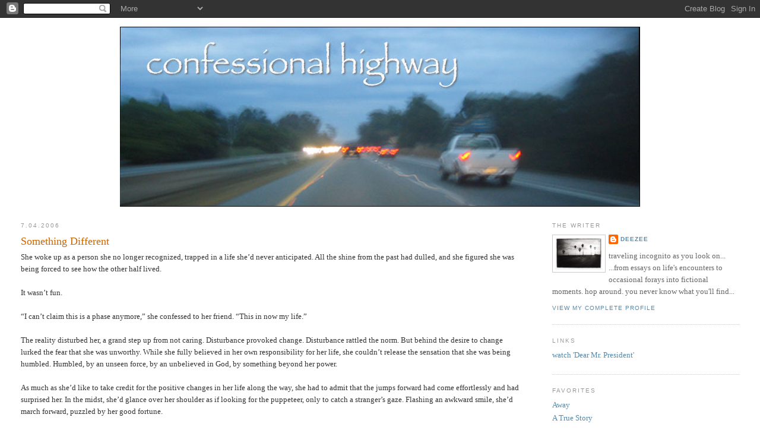

--- FILE ---
content_type: text/html; charset=UTF-8
request_url: https://www.confessionalhighway.com/2006/07/something-different.html
body_size: 11433
content:
<!DOCTYPE html>
<html dir='ltr' xmlns='http://www.w3.org/1999/xhtml' xmlns:b='http://www.google.com/2005/gml/b' xmlns:data='http://www.google.com/2005/gml/data' xmlns:expr='http://www.google.com/2005/gml/expr'>
<head>
<link href='https://www.blogger.com/static/v1/widgets/2944754296-widget_css_bundle.css' rel='stylesheet' type='text/css'/>
<meta content='text/html; charset=UTF-8' http-equiv='Content-Type'/>
<meta content='blogger' name='generator'/>
<link href='https://www.confessionalhighway.com/favicon.ico' rel='icon' type='image/x-icon'/>
<link href='https://www.confessionalhighway.com/2006/07/something-different.html' rel='canonical'/>
<link rel="alternate" type="application/atom+xml" title="Confessional Highway - Atom" href="https://www.confessionalhighway.com/feeds/posts/default" />
<link rel="alternate" type="application/rss+xml" title="Confessional Highway - RSS" href="https://www.confessionalhighway.com/feeds/posts/default?alt=rss" />
<link rel="service.post" type="application/atom+xml" title="Confessional Highway - Atom" href="https://www.blogger.com/feeds/25500648/posts/default" />

<link rel="alternate" type="application/atom+xml" title="Confessional Highway - Atom" href="https://www.confessionalhighway.com/feeds/115203134369100364/comments/default" />
<!--Can't find substitution for tag [blog.ieCssRetrofitLinks]-->
<meta content='https://www.confessionalhighway.com/2006/07/something-different.html' property='og:url'/>
<meta content='Something Different' property='og:title'/>
<meta content='She woke up as a person she no longer recognized, trapped in a life she’d never anticipated. All the shine from the past had dulled, and she...' property='og:description'/>
<title>Confessional Highway: Something Different</title>
<style id='page-skin-1' type='text/css'><!--
/*
-----------------------------------------------
Blogger Template Style
Name:     Minima Stretch
Designer: Douglas Bowman / Darren Delaye
URL:      www.stopdesign.com
Date:     26 Feb 2004
----------------------------------------------- */
/* Variable definitions
====================
<Variable name="bgcolor" description="Page Background Color"
type="color" default="#fff">
<Variable name="textcolor" description="Text Color"
type="color" default="#333">
<Variable name="linkcolor" description="Link Color"
type="color" default="#58a">
<Variable name="pagetitlecolor" description="Blog Title Color"
type="color" default="#666">
<Variable name="descriptioncolor" description="Blog Description Color"
type="color" default="#999">
<Variable name="titlecolor" description="Post Title Color"
type="color" default="#c60">
<Variable name="bordercolor" description="Border Color"
type="color" default="#ccc">
<Variable name="sidebarcolor" description="Sidebar Title Color"
type="color" default="#999">
<Variable name="sidebartextcolor" description="Sidebar Text Color"
type="color" default="#666">
<Variable name="visitedlinkcolor" description="Visited Link Color"
type="color" default="#999">
<Variable name="bodyfont" description="Text Font"
type="font" default="normal normal 100% Georgia, Serif">
<Variable name="headerfont" description="Sidebar Title Font"
type="font"
default="normal normal 78% 'Trebuchet MS',Trebuchet,Arial,Verdana,Sans-serif">
<Variable name="pagetitlefont" description="Blog Title Font"
type="font"
default="normal normal 200% Georgia, Serif">
<Variable name="descriptionfont" description="Blog Description Font"
type="font"
default="normal normal 78% 'Trebuchet MS', Trebuchet, Arial, Verdana, Sans-serif">
<Variable name="postfooterfont" description="Post Footer Font"
type="font"
default="normal normal 78% 'Trebuchet MS', Trebuchet, Arial, Verdana, Sans-serif">
<Variable name="startSide" description="Start side in blog language"
type="automatic" default="left">
<Variable name="endSide" description="End side in blog language"
type="automatic" default="right">
*/
/* Use this with templates/template-twocol.html */
body {
background:#ffffff;
margin:0;
color:#333333;
font:x-small Georgia Serif;
font-size/* */:/**/small;
font-size: /**/small;
text-align: center;
}
a:link {
color:#5588aa;
text-decoration:none;
}
a:visited {
color:#999999;
text-decoration:none;
}
a:hover {
color:#cc6600;
text-decoration:underline;
}
a img {
border-width:0;
}
/* Header
-----------------------------------------------
*/
#header-wrapper {
margin:0 2% 10px;
border:0px solid #cccccc;
}
#header {
margin: 5px;
border: 0px solid #cccccc;
text-align: center;
color:#666666;
}
#header-inner {
background-position: center;
margin-left: auto;
margin-right: auto;
}
#header h1 {
margin:5px 5px 0;
padding:15px 20px .25em;
line-height:1.2em;
text-transform:uppercase;
letter-spacing:.2em;
font: normal normal 200% Georgia, Serif;
}
#header a {
color:#666666;
text-decoration:none;
}
#header a:hover {
color:#666666;
}
#header .description {
margin:0 5px 5px;
padding:0 20px 15px;
text-transform:uppercase;
letter-spacing:.2em;
line-height: 1.4em;
font: normal normal 78% 'Trebuchet MS', Trebuchet, Arial, Verdana, Sans-serif;
color: #999999;
}
#header img {
margin-left: auto;
margin-right: auto;
}
/* Outer-Wrapper
----------------------------------------------- */
#outer-wrapper {
margin:0;
padding:10px;
text-align:left;
font: normal normal 100% Georgia, Serif;
}
#main-wrapper {
margin-left: 2%;
width: 67%;
float: left;
display: inline;       /* fix for doubling margin in IE */
word-wrap: break-word; /* fix for long text breaking sidebar float in IE */
overflow: hidden;      /* fix for long non-text content breaking IE sidebar float */
}
#sidebar-wrapper {
margin-right: 2%;
width: 25%;
float: right;
display: inline;       /* fix for doubling margin in IE */
word-wrap: break-word; /* fix for long text breaking sidebar float in IE */
overflow: hidden;      /* fix for long non-text content breaking IE sidebar float */
}
/* Headings
----------------------------------------------- */
h2 {
margin:1.5em 0 .75em;
font:normal normal 78% 'Trebuchet MS',Trebuchet,Arial,Verdana,Sans-serif;
line-height: 1.4em;
text-transform:uppercase;
letter-spacing:.2em;
color:#999999;
}
/* Posts
-----------------------------------------------
*/
h2.date-header {
margin:1.5em 0 .5em;
}
.post {
margin:.5em 0 1.5em;
border-bottom:1px dotted #cccccc;
padding-bottom:1.5em;
}
.post h3 {
margin:.25em 0 0;
padding:0 0 4px;
font-size:140%;
font-weight:normal;
line-height:1.4em;
color:#cc6600;
}
.post h3 a, .post h3 a:visited, .post h3 strong {
display:block;
text-decoration:none;
color:#cc6600;
font-weight:normal;
}
.post h3 strong, .post h3 a:hover {
color:#333333;
}
.post-body {
margin:0 0 .75em;
line-height:1.6em;
}
.post-body blockquote {
line-height:1.3em;
}
.post-footer {
margin: .75em 0;
color:#999999;
text-transform:uppercase;
letter-spacing:.1em;
font: normal normal 78% 'Trebuchet MS', Trebuchet, Arial, Verdana, Sans-serif;
line-height: 1.4em;
}
.comment-link {
margin-left:.6em;
}
.post img {
padding:4px;
border:1px solid #cccccc;
}
.post blockquote {
margin:1em 20px;
}
.post blockquote p {
margin:.75em 0;
}
/* Comments
----------------------------------------------- */
#comments h4 {
margin:1em 0;
font-weight: bold;
line-height: 1.4em;
text-transform:uppercase;
letter-spacing:.2em;
color: #999999;
}
#comments-block {
margin:1em 0 1.5em;
line-height:1.6em;
}
#comments-block .comment-author {
margin:.5em 0;
}
#comments-block .comment-body {
margin:.25em 0 0;
}
#comments-block .comment-footer {
margin:-.25em 0 2em;
line-height: 1.4em;
text-transform:uppercase;
letter-spacing:.1em;
}
#comments-block .comment-body p {
margin:0 0 .75em;
}
.deleted-comment {
font-style:italic;
color:gray;
}
.feed-links {
clear: both;
line-height: 2.5em;
}
#blog-pager-newer-link {
float: left;
}
#blog-pager-older-link {
float: right;
}
#blog-pager {
text-align: center;
}
/* Sidebar Content
----------------------------------------------- */
.sidebar {
color: #666666;
line-height: 1.5em;
}
.sidebar ul {
list-style:none;
margin:0 0 0;
padding:0 0 0;
}
.sidebar li {
margin:0;
padding-top:0;
padding-right:0;
padding-bottom:.25em;
padding-left:15px;
text-indent:-15px;
line-height:1.5em;
}
.sidebar .widget, .main .widget {
border-bottom:1px dotted #cccccc;
margin:0 0 1.5em;
padding:0 0 1.5em;
}
.main .Blog {
border-bottom-width: 0;
}
/* Profile
----------------------------------------------- */
.profile-img {
float: left;
margin-top: 0;
margin-right: 5px;
margin-bottom: 5px;
margin-left: 0;
padding: 4px;
border: 1px solid #cccccc;
}
.profile-data {
margin:0;
text-transform:uppercase;
letter-spacing:.1em;
font: normal normal 78% 'Trebuchet MS', Trebuchet, Arial, Verdana, Sans-serif;
color: #999999;
font-weight: bold;
line-height: 1.6em;
}
.profile-datablock {
margin:.5em 0 .5em;
}
.profile-textblock {
margin: 0.5em 0;
line-height: 1.6em;
}
.profile-link {
font: normal normal 78% 'Trebuchet MS', Trebuchet, Arial, Verdana, Sans-serif;
text-transform: uppercase;
letter-spacing: .1em;
}
/* Footer
----------------------------------------------- */
#footer {
width:660px;
clear:both;
margin:0 auto;
padding-top:15px;
line-height: 1.6em;
text-transform:uppercase;
letter-spacing:.1em;
text-align: center;
}

--></style>
<link href='https://www.blogger.com/dyn-css/authorization.css?targetBlogID=25500648&amp;zx=78510d3b-5afd-4421-9aac-f152b9e41415' media='none' onload='if(media!=&#39;all&#39;)media=&#39;all&#39;' rel='stylesheet'/><noscript><link href='https://www.blogger.com/dyn-css/authorization.css?targetBlogID=25500648&amp;zx=78510d3b-5afd-4421-9aac-f152b9e41415' rel='stylesheet'/></noscript>
<meta name='google-adsense-platform-account' content='ca-host-pub-1556223355139109'/>
<meta name='google-adsense-platform-domain' content='blogspot.com'/>

</head>
<body>
<div class='navbar section' id='navbar'><div class='widget Navbar' data-version='1' id='Navbar1'><script type="text/javascript">
    function setAttributeOnload(object, attribute, val) {
      if(window.addEventListener) {
        window.addEventListener('load',
          function(){ object[attribute] = val; }, false);
      } else {
        window.attachEvent('onload', function(){ object[attribute] = val; });
      }
    }
  </script>
<div id="navbar-iframe-container"></div>
<script type="text/javascript" src="https://apis.google.com/js/platform.js"></script>
<script type="text/javascript">
      gapi.load("gapi.iframes:gapi.iframes.style.bubble", function() {
        if (gapi.iframes && gapi.iframes.getContext) {
          gapi.iframes.getContext().openChild({
              url: 'https://www.blogger.com/navbar/25500648?po\x3d115203134369100364\x26origin\x3dhttps://www.confessionalhighway.com',
              where: document.getElementById("navbar-iframe-container"),
              id: "navbar-iframe"
          });
        }
      });
    </script><script type="text/javascript">
(function() {
var script = document.createElement('script');
script.type = 'text/javascript';
script.src = '//pagead2.googlesyndication.com/pagead/js/google_top_exp.js';
var head = document.getElementsByTagName('head')[0];
if (head) {
head.appendChild(script);
}})();
</script>
</div></div>
<div id='outer-wrapper'><div id='wrap2'>
<!-- skip links for text browsers -->
<span id='skiplinks' style='display:none;'>
<a href='#main'>skip to main </a> |
      <a href='#sidebar'>skip to sidebar</a>
</span>
<div id='header-wrapper'>
<div class='header section' id='header'><div class='widget Header' data-version='1' id='Header1'>
<div id='header-inner'>
<a href='https://www.confessionalhighway.com/' style='display: block'>
<img alt="Confessional Highway" height="303px; " id="Header1_headerimg" src="//4.bp.blogspot.com/_6VpvN-PEvIU/Sa7HOsGRF6I/AAAAAAAAAGk/KWApKuH4Dwk/S1600-R/chheader+w+border.jpg" style="display: block" width="876px; ">
</a>
</div>
</div></div>
</div>
<div id='content-wrapper'>
<div id='crosscol-wrapper' style='text-align:center'>
<div class='crosscol no-items section' id='crosscol'></div>
</div>
<div id='main-wrapper'>
<div class='main section' id='main'><div class='widget Blog' data-version='1' id='Blog1'>
<div class='blog-posts hfeed'>

          <div class="date-outer">
        
<h2 class='date-header'><span>7.04.2006</span></h2>

          <div class="date-posts">
        
<div class='post-outer'>
<div class='post hentry uncustomized-post-template' itemprop='blogPost' itemscope='itemscope' itemtype='http://schema.org/BlogPosting'>
<meta content='25500648' itemprop='blogId'/>
<meta content='115203134369100364' itemprop='postId'/>
<a name='115203134369100364'></a>
<h3 class='post-title entry-title' itemprop='name'>
Something Different
</h3>
<div class='post-header'>
<div class='post-header-line-1'></div>
</div>
<div class='post-body entry-content' id='post-body-115203134369100364' itemprop='description articleBody'>
She woke up as a person she no longer recognized, trapped in a life she&#8217;d never anticipated. All the shine from the past had dulled, and she figured she was being forced to see how the other half lived.<br /><br />It wasn&#8217;t fun.<br /><br />&#8220;I can&#8217;t claim this is a phase anymore,&#8221; she confessed to her friend. &#8220;This in now my life.&#8221; <br /><br />The reality disturbed her, a grand step up from not caring. Disturbance provoked change. Disturbance rattled the norm. But behind the desire to change lurked the fear that she was unworthy. While she fully believed in her own responsibility for her life, she couldn&#8217;t release the sensation that she was being humbled. Humbled, by an unseen force, by an unbelieved in God, by something beyond her power.<br /><br />As much as she&#8217;d like to take credit for the positive changes in her life along the way, she had to admit that the jumps forward had come effortlessly and had surprised her. In the midst, she&#8217;d glance over her shoulder as if looking for the puppeteer, only to catch a stranger&#8217;s gaze. Flashing an awkward smile, she&#8217;d march forward, puzzled by her good fortune.<br /><br />Those were distant memories. The good fortune she felt these days was simple. Good health. Nice home. Great kid. Things others dream of, but things she had taken for granted as the starting point. She dismissed the awareness of her greed as an old story. Yes, she was blessed, but those blessings did nothing to alleviate her inner sorrow.<br /><br />When Katrina took New Orleans, and survivors struggled as a community, she felt envious. They had each other. Her aloneness was suffocating her. Moving through her day, she choked back every emotion in order to maintain her strong and polished exterior, a habit she couldn&#8217;t shake. And like a wax figurine, she began to look less and less lifelike, further repelling others and adding to her isolation.<br /><br />Seven years. Seven years since her marriage ended and the current journey began. The seven-year itch in a new context. The clichéd sentiment, &#8220;it wasn&#8217;t supposed to be like this&#8221; ran through her head like an overplayed torch song. She stopped talking to friends for fear of sounding redundant. She imagined moving to a new city where starting fresh was the only option.<br /><br />But she had her son, and he required stability. She couldn&#8217;t move. She couldn&#8217;t impose her solution on him. No, she&#8217;d signed on as parent, and in her world that required self-sacrifice. As a local solution, she traveled her familiar city looking for spots of unfamiliarity, any opportunity to make a first impression. But her old tricks no longer worked.<br /><br />Help.<br /><br />All she really wanted was a little encouragement. A wink or a nod saying that, yes, she was headed in the right direction, that all her attempts were not misguided. And maybe someone to watch her back. At least some of the time.
<div style='clear: both;'></div>
</div>
<div class='post-footer'>
<div class='post-footer-line post-footer-line-1'>
<span class='post-author vcard'>
Posted by
<span class='fn' itemprop='author' itemscope='itemscope' itemtype='http://schema.org/Person'>
<meta content='https://www.blogger.com/profile/09829679415032937346' itemprop='url'/>
<a class='g-profile' href='https://www.blogger.com/profile/09829679415032937346' rel='author' title='author profile'>
<span itemprop='name'>deezee</span>
</a>
</span>
</span>
<span class='post-timestamp'>
at
<meta content='https://www.confessionalhighway.com/2006/07/something-different.html' itemprop='url'/>
<a class='timestamp-link' href='https://www.confessionalhighway.com/2006/07/something-different.html' rel='bookmark' title='permanent link'><abbr class='published' itemprop='datePublished' title='2006-07-04T09:25:00-07:00'>9:25 AM</abbr></a>
</span>
<span class='post-comment-link'>
</span>
<span class='post-icons'>
<span class='item-action'>
<a href='https://www.blogger.com/email-post/25500648/115203134369100364' title='Email Post'>
<img alt='' class='icon-action' height='13' src='https://resources.blogblog.com/img/icon18_email.gif' width='18'/>
</a>
</span>
<span class='item-control blog-admin pid-913379872'>
<a href='https://www.blogger.com/post-edit.g?blogID=25500648&postID=115203134369100364&from=pencil' title='Edit Post'>
<img alt='' class='icon-action' height='18' src='https://resources.blogblog.com/img/icon18_edit_allbkg.gif' width='18'/>
</a>
</span>
</span>
<div class='post-share-buttons goog-inline-block'>
</div>
</div>
<div class='post-footer-line post-footer-line-2'>
<span class='post-labels'>
</span>
</div>
<div class='post-footer-line post-footer-line-3'>
<span class='post-location'>
</span>
</div>
</div>
</div>
<div class='comments' id='comments'>
<a name='comments'></a>
<h4>4 comments:</h4>
<div id='Blog1_comments-block-wrapper'>
<dl class='avatar-comment-indent' id='comments-block'>
<dt class='comment-author ' id='c115210840259878494'>
<a name='c115210840259878494'></a>
<div class="avatar-image-container vcard"><span dir="ltr"><a href="https://www.blogger.com/profile/05805941956462456865" target="" rel="nofollow" onclick="" class="avatar-hovercard" id="av-115210840259878494-05805941956462456865"><img src="https://resources.blogblog.com/img/blank.gif" width="35" height="35" class="delayLoad" style="display: none;" longdesc="//blogger.googleusercontent.com/img/b/R29vZ2xl/AVvXsEj4pnc6LAZQp5_wBTt16638EfSJ-T6tZuwX7xn9Gc8TaMzZvFe9_z8fJYf-HnN9QCB-fyApcj7dRRcMY0uB8d7z7Fr8JfBtuAS97W1Pt2eR4E9aznjiyrssagAwE-3xsw/s45-c/RSCN1259.JPG" alt="" title="Gigi">

<noscript><img src="//blogger.googleusercontent.com/img/b/R29vZ2xl/AVvXsEj4pnc6LAZQp5_wBTt16638EfSJ-T6tZuwX7xn9Gc8TaMzZvFe9_z8fJYf-HnN9QCB-fyApcj7dRRcMY0uB8d7z7Fr8JfBtuAS97W1Pt2eR4E9aznjiyrssagAwE-3xsw/s45-c/RSCN1259.JPG" width="35" height="35" class="photo" alt=""></noscript></a></span></div>
<a href='https://www.blogger.com/profile/05805941956462456865' rel='nofollow'>Gigi</a>
said...
</dt>
<dd class='comment-body' id='Blog1_cmt-115210840259878494'>
<p>
I'm what's called a lurker I guess...reading blogs and praying for the people and occassionally reaching out with what I hope to be an encouraging word or thought....<BR/>It's a journey....all of it.....sometimes we 'think' we're alone but truth is we never are....most of the time though it does feel like it....
</p>
</dd>
<dd class='comment-footer'>
<span class='comment-timestamp'>
<a href='https://www.confessionalhighway.com/2006/07/something-different.html?showComment=1152108360000#c115210840259878494' title='comment permalink'>
7:06 AM
</a>
<span class='item-control blog-admin pid-937033909'>
<a class='comment-delete' href='https://www.blogger.com/comment/delete/25500648/115210840259878494' title='Delete Comment'>
<img src='https://resources.blogblog.com/img/icon_delete13.gif'/>
</a>
</span>
</span>
</dd>
<dt class='comment-author ' id='c115211788348247982'>
<a name='c115211788348247982'></a>
<div class="avatar-image-container avatar-stock"><span dir="ltr"><img src="//resources.blogblog.com/img/blank.gif" width="35" height="35" alt="" title="Anonymous">

</span></div>
Anonymous
said...
</dt>
<dd class='comment-body' id='Blog1_cmt-115211788348247982'>
<p>
May she know that she is loved beyond measure and protected by hosts of angels.
</p>
</dd>
<dd class='comment-footer'>
<span class='comment-timestamp'>
<a href='https://www.confessionalhighway.com/2006/07/something-different.html?showComment=1152117840000#c115211788348247982' title='comment permalink'>
9:44 AM
</a>
<span class='item-control blog-admin pid-860509864'>
<a class='comment-delete' href='https://www.blogger.com/comment/delete/25500648/115211788348247982' title='Delete Comment'>
<img src='https://resources.blogblog.com/img/icon_delete13.gif'/>
</a>
</span>
</span>
</dd>
<dt class='comment-author ' id='c115212431066044402'>
<a name='c115212431066044402'></a>
<div class="avatar-image-container vcard"><span dir="ltr"><a href="https://www.blogger.com/profile/01021312930184983177" target="" rel="nofollow" onclick="" class="avatar-hovercard" id="av-115212431066044402-01021312930184983177"><img src="https://resources.blogblog.com/img/blank.gif" width="35" height="35" class="delayLoad" style="display: none;" longdesc="//blogger.googleusercontent.com/img/b/R29vZ2xl/AVvXsEg4eU0OpLGHtBTC_cH38iUTFN3bYzfnHDI2MMMbWdUSy4fX6_uYL6WjtmpdGPTrTUBPqFl_xDk6PlG9pIiYwsx9AhqO0R2plDbDj5fidP-3QJmXKFGBkRQCPzRH8iAfqA/s45-c/*" alt="" title="Willie Baronet">

<noscript><img src="//blogger.googleusercontent.com/img/b/R29vZ2xl/AVvXsEg4eU0OpLGHtBTC_cH38iUTFN3bYzfnHDI2MMMbWdUSy4fX6_uYL6WjtmpdGPTrTUBPqFl_xDk6PlG9pIiYwsx9AhqO0R2plDbDj5fidP-3QJmXKFGBkRQCPzRH8iAfqA/s45-c/*" width="35" height="35" class="photo" alt=""></noscript></a></span></div>
<a href='https://www.blogger.com/profile/01021312930184983177' rel='nofollow'>Willie Baronet</a>
said...
</dt>
<dd class='comment-body' id='Blog1_cmt-115212431066044402'>
<p>
Wow, what incredible writing. If she is real or if she is you, then I am sending out this encouragement. You are not alone, and you are gifted. Blessings.
</p>
</dd>
<dd class='comment-footer'>
<span class='comment-timestamp'>
<a href='https://www.confessionalhighway.com/2006/07/something-different.html?showComment=1152124260000#c115212431066044402' title='comment permalink'>
11:31 AM
</a>
<span class='item-control blog-admin pid-1513882481'>
<a class='comment-delete' href='https://www.blogger.com/comment/delete/25500648/115212431066044402' title='Delete Comment'>
<img src='https://resources.blogblog.com/img/icon_delete13.gif'/>
</a>
</span>
</span>
</dd>
<dt class='comment-author ' id='c115213000789658916'>
<a name='c115213000789658916'></a>
<div class="avatar-image-container vcard"><span dir="ltr"><a href="https://www.blogger.com/profile/08058447022953846355" target="" rel="nofollow" onclick="" class="avatar-hovercard" id="av-115213000789658916-08058447022953846355"><img src="https://resources.blogblog.com/img/blank.gif" width="35" height="35" class="delayLoad" style="display: none;" longdesc="//3.bp.blogspot.com/_eJeH1X5zd2o/SaogVUB9AAI/AAAAAAAAANE/ppgRhnovQT4/S45-s35/emily_xoxo%255B1%255D.jpg" alt="" title="Emily">

<noscript><img src="//3.bp.blogspot.com/_eJeH1X5zd2o/SaogVUB9AAI/AAAAAAAAANE/ppgRhnovQT4/S45-s35/emily_xoxo%255B1%255D.jpg" width="35" height="35" class="photo" alt=""></noscript></a></span></div>
<a href='https://www.blogger.com/profile/08058447022953846355' rel='nofollow'>Emily</a>
said...
</dt>
<dd class='comment-body' id='Blog1_cmt-115213000789658916'>
<p>
This is so poignant and honest.  May the she of this piece find that someone to watch her back...may the shine return.
</p>
</dd>
<dd class='comment-footer'>
<span class='comment-timestamp'>
<a href='https://www.confessionalhighway.com/2006/07/something-different.html?showComment=1152129960000#c115213000789658916' title='comment permalink'>
1:06 PM
</a>
<span class='item-control blog-admin pid-1827331256'>
<a class='comment-delete' href='https://www.blogger.com/comment/delete/25500648/115213000789658916' title='Delete Comment'>
<img src='https://resources.blogblog.com/img/icon_delete13.gif'/>
</a>
</span>
</span>
</dd>
</dl>
</div>
<p class='comment-footer'>
<a href='https://www.blogger.com/comment/fullpage/post/25500648/115203134369100364' onclick='javascript:window.open(this.href, "bloggerPopup", "toolbar=0,location=0,statusbar=1,menubar=0,scrollbars=yes,width=640,height=500"); return false;'>Post a Comment</a>
</p>
</div>
</div>

        </div></div>
      
</div>
<div class='blog-pager' id='blog-pager'>
<span id='blog-pager-newer-link'>
<a class='blog-pager-newer-link' href='https://www.confessionalhighway.com/2006/07/evolution_06.html' id='Blog1_blog-pager-newer-link' title='Newer Post'>Newer Post</a>
</span>
<span id='blog-pager-older-link'>
<a class='blog-pager-older-link' href='https://www.confessionalhighway.com/2006/07/clearly-californian.html' id='Blog1_blog-pager-older-link' title='Older Post'>Older Post</a>
</span>
<a class='home-link' href='https://www.confessionalhighway.com/'>Home</a>
</div>
<div class='clear'></div>
<div class='post-feeds'>
<div class='feed-links'>
Subscribe to:
<a class='feed-link' href='https://www.confessionalhighway.com/feeds/115203134369100364/comments/default' target='_blank' type='application/atom+xml'>Post Comments (Atom)</a>
</div>
</div>
</div></div>
</div>
<div id='sidebar-wrapper'>
<div class='sidebar section' id='sidebar'><div class='widget Profile' data-version='1' id='Profile1'>
<h2>The Writer</h2>
<div class='widget-content'>
<a href='https://www.blogger.com/profile/09829679415032937346'><img alt='My photo' class='profile-img' height='54' src='//photos1.blogger.com/blogger/5258/2665/1600/venice%20photo.jpg' width='80'/></a>
<dl class='profile-datablock'>
<dt class='profile-data'>
<a class='profile-name-link g-profile' href='https://www.blogger.com/profile/09829679415032937346' rel='author' style='background-image: url(//www.blogger.com/img/logo-16.png);'>
deezee
</a>
</dt>
<dd class='profile-textblock'>traveling incognito as you look on...

...from essays on life's encounters to occasional forays into fictional moments. hop around. you never know what you'll find...</dd>
</dl>
<a class='profile-link' href='https://www.blogger.com/profile/09829679415032937346' rel='author'>View my complete profile</a>
<div class='clear'></div>
</div>
</div><div class='widget LinkList' data-version='1' id='LinkList2'>
<h2>Links</h2>
<div class='widget-content'>
<ul>
<li><a href='http://www.informationclearinghouse.info/article12979.htm'>watch 'Dear Mr. President'</a></li>
</ul>
<div class='clear'></div>
</div>
</div><div class='widget LinkList' data-version='1' id='LinkList1'>
<h2>Favorites</h2>
<div class='widget-content'>
<ul>
<li><a href='http://confessionalhighway.blogspot.com/2008/09/away.html'>Away</a></li>
<li><a href='http://confessionalhighway.blogspot.com/2006/07/true-story.html'>A True Story</a></li>
<li><a href='http://confessionalhighway.blogspot.com/2006/07/roadtrip.html'>Roadtrip</a></li>
<li><a href='http://confessionalhighway.blogspot.com/2006/05/in-green-room-with-david-sedaris.html'>In the Green Room with David Sedaris</a></li>
<li><a href='http://confessionalhighway.blogspot.com/2006/05/blogfood.html'>BlogFood</a></li>
<li><a href='http://confessionalhighway.blogspot.com/2006/06/balance.html'>Balance</a></li>
</ul>
<div class='clear'></div>
</div>
</div><div class='widget BlogArchive' data-version='1' id='BlogArchive1'>
<h2>Blog Archive</h2>
<div class='widget-content'>
<div id='ArchiveList'>
<div id='BlogArchive1_ArchiveList'>
<ul class='hierarchy'>
<li class='archivedate collapsed'>
<a class='toggle' href='javascript:void(0)'>
<span class='zippy'>

        &#9658;&#160;
      
</span>
</a>
<a class='post-count-link' href='https://www.confessionalhighway.com/2009/'>
2009
</a>
<span class='post-count' dir='ltr'>(10)</span>
<ul class='hierarchy'>
<li class='archivedate collapsed'>
<a class='toggle' href='javascript:void(0)'>
<span class='zippy'>

        &#9658;&#160;
      
</span>
</a>
<a class='post-count-link' href='https://www.confessionalhighway.com/2009/06/'>
June
</a>
<span class='post-count' dir='ltr'>(1)</span>
</li>
</ul>
<ul class='hierarchy'>
<li class='archivedate collapsed'>
<a class='toggle' href='javascript:void(0)'>
<span class='zippy'>

        &#9658;&#160;
      
</span>
</a>
<a class='post-count-link' href='https://www.confessionalhighway.com/2009/05/'>
May
</a>
<span class='post-count' dir='ltr'>(3)</span>
</li>
</ul>
<ul class='hierarchy'>
<li class='archivedate collapsed'>
<a class='toggle' href='javascript:void(0)'>
<span class='zippy'>

        &#9658;&#160;
      
</span>
</a>
<a class='post-count-link' href='https://www.confessionalhighway.com/2009/04/'>
April
</a>
<span class='post-count' dir='ltr'>(3)</span>
</li>
</ul>
<ul class='hierarchy'>
<li class='archivedate collapsed'>
<a class='toggle' href='javascript:void(0)'>
<span class='zippy'>

        &#9658;&#160;
      
</span>
</a>
<a class='post-count-link' href='https://www.confessionalhighway.com/2009/03/'>
March
</a>
<span class='post-count' dir='ltr'>(3)</span>
</li>
</ul>
</li>
</ul>
<ul class='hierarchy'>
<li class='archivedate collapsed'>
<a class='toggle' href='javascript:void(0)'>
<span class='zippy'>

        &#9658;&#160;
      
</span>
</a>
<a class='post-count-link' href='https://www.confessionalhighway.com/2008/'>
2008
</a>
<span class='post-count' dir='ltr'>(27)</span>
<ul class='hierarchy'>
<li class='archivedate collapsed'>
<a class='toggle' href='javascript:void(0)'>
<span class='zippy'>

        &#9658;&#160;
      
</span>
</a>
<a class='post-count-link' href='https://www.confessionalhighway.com/2008/11/'>
November
</a>
<span class='post-count' dir='ltr'>(7)</span>
</li>
</ul>
<ul class='hierarchy'>
<li class='archivedate collapsed'>
<a class='toggle' href='javascript:void(0)'>
<span class='zippy'>

        &#9658;&#160;
      
</span>
</a>
<a class='post-count-link' href='https://www.confessionalhighway.com/2008/10/'>
October
</a>
<span class='post-count' dir='ltr'>(6)</span>
</li>
</ul>
<ul class='hierarchy'>
<li class='archivedate collapsed'>
<a class='toggle' href='javascript:void(0)'>
<span class='zippy'>

        &#9658;&#160;
      
</span>
</a>
<a class='post-count-link' href='https://www.confessionalhighway.com/2008/09/'>
September
</a>
<span class='post-count' dir='ltr'>(1)</span>
</li>
</ul>
<ul class='hierarchy'>
<li class='archivedate collapsed'>
<a class='toggle' href='javascript:void(0)'>
<span class='zippy'>

        &#9658;&#160;
      
</span>
</a>
<a class='post-count-link' href='https://www.confessionalhighway.com/2008/08/'>
August
</a>
<span class='post-count' dir='ltr'>(1)</span>
</li>
</ul>
<ul class='hierarchy'>
<li class='archivedate collapsed'>
<a class='toggle' href='javascript:void(0)'>
<span class='zippy'>

        &#9658;&#160;
      
</span>
</a>
<a class='post-count-link' href='https://www.confessionalhighway.com/2008/06/'>
June
</a>
<span class='post-count' dir='ltr'>(1)</span>
</li>
</ul>
<ul class='hierarchy'>
<li class='archivedate collapsed'>
<a class='toggle' href='javascript:void(0)'>
<span class='zippy'>

        &#9658;&#160;
      
</span>
</a>
<a class='post-count-link' href='https://www.confessionalhighway.com/2008/05/'>
May
</a>
<span class='post-count' dir='ltr'>(2)</span>
</li>
</ul>
<ul class='hierarchy'>
<li class='archivedate collapsed'>
<a class='toggle' href='javascript:void(0)'>
<span class='zippy'>

        &#9658;&#160;
      
</span>
</a>
<a class='post-count-link' href='https://www.confessionalhighway.com/2008/04/'>
April
</a>
<span class='post-count' dir='ltr'>(1)</span>
</li>
</ul>
<ul class='hierarchy'>
<li class='archivedate collapsed'>
<a class='toggle' href='javascript:void(0)'>
<span class='zippy'>

        &#9658;&#160;
      
</span>
</a>
<a class='post-count-link' href='https://www.confessionalhighway.com/2008/03/'>
March
</a>
<span class='post-count' dir='ltr'>(2)</span>
</li>
</ul>
<ul class='hierarchy'>
<li class='archivedate collapsed'>
<a class='toggle' href='javascript:void(0)'>
<span class='zippy'>

        &#9658;&#160;
      
</span>
</a>
<a class='post-count-link' href='https://www.confessionalhighway.com/2008/02/'>
February
</a>
<span class='post-count' dir='ltr'>(1)</span>
</li>
</ul>
<ul class='hierarchy'>
<li class='archivedate collapsed'>
<a class='toggle' href='javascript:void(0)'>
<span class='zippy'>

        &#9658;&#160;
      
</span>
</a>
<a class='post-count-link' href='https://www.confessionalhighway.com/2008/01/'>
January
</a>
<span class='post-count' dir='ltr'>(5)</span>
</li>
</ul>
</li>
</ul>
<ul class='hierarchy'>
<li class='archivedate collapsed'>
<a class='toggle' href='javascript:void(0)'>
<span class='zippy'>

        &#9658;&#160;
      
</span>
</a>
<a class='post-count-link' href='https://www.confessionalhighway.com/2007/'>
2007
</a>
<span class='post-count' dir='ltr'>(60)</span>
<ul class='hierarchy'>
<li class='archivedate collapsed'>
<a class='toggle' href='javascript:void(0)'>
<span class='zippy'>

        &#9658;&#160;
      
</span>
</a>
<a class='post-count-link' href='https://www.confessionalhighway.com/2007/12/'>
December
</a>
<span class='post-count' dir='ltr'>(4)</span>
</li>
</ul>
<ul class='hierarchy'>
<li class='archivedate collapsed'>
<a class='toggle' href='javascript:void(0)'>
<span class='zippy'>

        &#9658;&#160;
      
</span>
</a>
<a class='post-count-link' href='https://www.confessionalhighway.com/2007/09/'>
September
</a>
<span class='post-count' dir='ltr'>(1)</span>
</li>
</ul>
<ul class='hierarchy'>
<li class='archivedate collapsed'>
<a class='toggle' href='javascript:void(0)'>
<span class='zippy'>

        &#9658;&#160;
      
</span>
</a>
<a class='post-count-link' href='https://www.confessionalhighway.com/2007/08/'>
August
</a>
<span class='post-count' dir='ltr'>(3)</span>
</li>
</ul>
<ul class='hierarchy'>
<li class='archivedate collapsed'>
<a class='toggle' href='javascript:void(0)'>
<span class='zippy'>

        &#9658;&#160;
      
</span>
</a>
<a class='post-count-link' href='https://www.confessionalhighway.com/2007/07/'>
July
</a>
<span class='post-count' dir='ltr'>(7)</span>
</li>
</ul>
<ul class='hierarchy'>
<li class='archivedate collapsed'>
<a class='toggle' href='javascript:void(0)'>
<span class='zippy'>

        &#9658;&#160;
      
</span>
</a>
<a class='post-count-link' href='https://www.confessionalhighway.com/2007/06/'>
June
</a>
<span class='post-count' dir='ltr'>(4)</span>
</li>
</ul>
<ul class='hierarchy'>
<li class='archivedate collapsed'>
<a class='toggle' href='javascript:void(0)'>
<span class='zippy'>

        &#9658;&#160;
      
</span>
</a>
<a class='post-count-link' href='https://www.confessionalhighway.com/2007/05/'>
May
</a>
<span class='post-count' dir='ltr'>(5)</span>
</li>
</ul>
<ul class='hierarchy'>
<li class='archivedate collapsed'>
<a class='toggle' href='javascript:void(0)'>
<span class='zippy'>

        &#9658;&#160;
      
</span>
</a>
<a class='post-count-link' href='https://www.confessionalhighway.com/2007/04/'>
April
</a>
<span class='post-count' dir='ltr'>(8)</span>
</li>
</ul>
<ul class='hierarchy'>
<li class='archivedate collapsed'>
<a class='toggle' href='javascript:void(0)'>
<span class='zippy'>

        &#9658;&#160;
      
</span>
</a>
<a class='post-count-link' href='https://www.confessionalhighway.com/2007/03/'>
March
</a>
<span class='post-count' dir='ltr'>(8)</span>
</li>
</ul>
<ul class='hierarchy'>
<li class='archivedate collapsed'>
<a class='toggle' href='javascript:void(0)'>
<span class='zippy'>

        &#9658;&#160;
      
</span>
</a>
<a class='post-count-link' href='https://www.confessionalhighway.com/2007/02/'>
February
</a>
<span class='post-count' dir='ltr'>(10)</span>
</li>
</ul>
<ul class='hierarchy'>
<li class='archivedate collapsed'>
<a class='toggle' href='javascript:void(0)'>
<span class='zippy'>

        &#9658;&#160;
      
</span>
</a>
<a class='post-count-link' href='https://www.confessionalhighway.com/2007/01/'>
January
</a>
<span class='post-count' dir='ltr'>(10)</span>
</li>
</ul>
</li>
</ul>
<ul class='hierarchy'>
<li class='archivedate expanded'>
<a class='toggle' href='javascript:void(0)'>
<span class='zippy toggle-open'>

        &#9660;&#160;
      
</span>
</a>
<a class='post-count-link' href='https://www.confessionalhighway.com/2006/'>
2006
</a>
<span class='post-count' dir='ltr'>(87)</span>
<ul class='hierarchy'>
<li class='archivedate collapsed'>
<a class='toggle' href='javascript:void(0)'>
<span class='zippy'>

        &#9658;&#160;
      
</span>
</a>
<a class='post-count-link' href='https://www.confessionalhighway.com/2006/12/'>
December
</a>
<span class='post-count' dir='ltr'>(8)</span>
</li>
</ul>
<ul class='hierarchy'>
<li class='archivedate collapsed'>
<a class='toggle' href='javascript:void(0)'>
<span class='zippy'>

        &#9658;&#160;
      
</span>
</a>
<a class='post-count-link' href='https://www.confessionalhighway.com/2006/11/'>
November
</a>
<span class='post-count' dir='ltr'>(8)</span>
</li>
</ul>
<ul class='hierarchy'>
<li class='archivedate collapsed'>
<a class='toggle' href='javascript:void(0)'>
<span class='zippy'>

        &#9658;&#160;
      
</span>
</a>
<a class='post-count-link' href='https://www.confessionalhighway.com/2006/10/'>
October
</a>
<span class='post-count' dir='ltr'>(10)</span>
</li>
</ul>
<ul class='hierarchy'>
<li class='archivedate collapsed'>
<a class='toggle' href='javascript:void(0)'>
<span class='zippy'>

        &#9658;&#160;
      
</span>
</a>
<a class='post-count-link' href='https://www.confessionalhighway.com/2006/09/'>
September
</a>
<span class='post-count' dir='ltr'>(8)</span>
</li>
</ul>
<ul class='hierarchy'>
<li class='archivedate collapsed'>
<a class='toggle' href='javascript:void(0)'>
<span class='zippy'>

        &#9658;&#160;
      
</span>
</a>
<a class='post-count-link' href='https://www.confessionalhighway.com/2006/08/'>
August
</a>
<span class='post-count' dir='ltr'>(10)</span>
</li>
</ul>
<ul class='hierarchy'>
<li class='archivedate expanded'>
<a class='toggle' href='javascript:void(0)'>
<span class='zippy toggle-open'>

        &#9660;&#160;
      
</span>
</a>
<a class='post-count-link' href='https://www.confessionalhighway.com/2006/07/'>
July
</a>
<span class='post-count' dir='ltr'>(13)</span>
<ul class='posts'>
<li><a href='https://www.confessionalhighway.com/2006/07/true-story.html'>A True Story</a></li>
<li><a href='https://www.confessionalhighway.com/2006/07/extra-time_27.html'>Extra Time</a></li>
<li><a href='https://www.confessionalhighway.com/2006/07/within-310.html'>Within the 310</a></li>
<li><a href='https://www.confessionalhighway.com/2006/07/kiss-and-tell.html'>The Kiss and Tell</a></li>
<li><a href='https://www.confessionalhighway.com/2006/07/in-praise-of-selfish.html'>In Praise of Selfish</a></li>
<li><a href='https://www.confessionalhighway.com/2006/07/disproportionate-reaction.html'>Disproportionate Reaction</a></li>
<li><a href='https://www.confessionalhighway.com/2006/07/politics-of-cleaning.html'>The Politics of Cleaning</a></li>
<li><a href='https://www.confessionalhighway.com/2006/07/finding-self.html'>Finding Self</a></li>
<li><a href='https://www.confessionalhighway.com/2006/07/meeting.html'>The Meeting</a></li>
<li><a href='https://www.confessionalhighway.com/2006/07/roadtrip.html'>Roadtrip</a></li>
<li><a href='https://www.confessionalhighway.com/2006/07/evolution_06.html'>Evolution</a></li>
<li><a href='https://www.confessionalhighway.com/2006/07/something-different.html'>Something Different</a></li>
<li><a href='https://www.confessionalhighway.com/2006/07/clearly-californian.html'>Clearly a Californian</a></li>
</ul>
</li>
</ul>
<ul class='hierarchy'>
<li class='archivedate collapsed'>
<a class='toggle' href='javascript:void(0)'>
<span class='zippy'>

        &#9658;&#160;
      
</span>
</a>
<a class='post-count-link' href='https://www.confessionalhighway.com/2006/06/'>
June
</a>
<span class='post-count' dir='ltr'>(11)</span>
</li>
</ul>
<ul class='hierarchy'>
<li class='archivedate collapsed'>
<a class='toggle' href='javascript:void(0)'>
<span class='zippy'>

        &#9658;&#160;
      
</span>
</a>
<a class='post-count-link' href='https://www.confessionalhighway.com/2006/05/'>
May
</a>
<span class='post-count' dir='ltr'>(10)</span>
</li>
</ul>
<ul class='hierarchy'>
<li class='archivedate collapsed'>
<a class='toggle' href='javascript:void(0)'>
<span class='zippy'>

        &#9658;&#160;
      
</span>
</a>
<a class='post-count-link' href='https://www.confessionalhighway.com/2006/04/'>
April
</a>
<span class='post-count' dir='ltr'>(9)</span>
</li>
</ul>
</li>
</ul>
</div>
</div>
<div class='clear'></div>
</div>
</div><div class='widget Label' data-version='1' id='Label1'>
<h2>Labels</h2>
<div class='widget-content list-label-widget-content'>
<ul>
<li>
<a dir='ltr' href='https://www.confessionalhighway.com/search/label/aging'>aging</a>
<span dir='ltr'>(1)</span>
</li>
<li>
<a dir='ltr' href='https://www.confessionalhighway.com/search/label/cancer'>cancer</a>
<span dir='ltr'>(1)</span>
</li>
<li>
<a dir='ltr' href='https://www.confessionalhighway.com/search/label/computer'>computer</a>
<span dir='ltr'>(1)</span>
</li>
<li>
<a dir='ltr' href='https://www.confessionalhighway.com/search/label/doubt'>doubt</a>
<span dir='ltr'>(1)</span>
</li>
<li>
<a dir='ltr' href='https://www.confessionalhighway.com/search/label/economy'>economy</a>
<span dir='ltr'>(1)</span>
</li>
<li>
<a dir='ltr' href='https://www.confessionalhighway.com/search/label/editing'>editing</a>
<span dir='ltr'>(1)</span>
</li>
<li>
<a dir='ltr' href='https://www.confessionalhighway.com/search/label/election'>election</a>
<span dir='ltr'>(2)</span>
</li>
<li>
<a dir='ltr' href='https://www.confessionalhighway.com/search/label/fiction'>fiction</a>
<span dir='ltr'>(4)</span>
</li>
<li>
<a dir='ltr' href='https://www.confessionalhighway.com/search/label/friends'>friends</a>
<span dir='ltr'>(1)</span>
</li>
<li>
<a dir='ltr' href='https://www.confessionalhighway.com/search/label/gardening'>gardening</a>
<span dir='ltr'>(1)</span>
</li>
<li>
<a dir='ltr' href='https://www.confessionalhighway.com/search/label/Going%20to%20the%20Well'>Going to the Well</a>
<span dir='ltr'>(3)</span>
</li>
<li>
<a dir='ltr' href='https://www.confessionalhighway.com/search/label/history'>history</a>
<span dir='ltr'>(1)</span>
</li>
<li>
<a dir='ltr' href='https://www.confessionalhighway.com/search/label/hope'>hope</a>
<span dir='ltr'>(1)</span>
</li>
<li>
<a dir='ltr' href='https://www.confessionalhighway.com/search/label/optimism'>optimism</a>
<span dir='ltr'>(1)</span>
</li>
<li>
<a dir='ltr' href='https://www.confessionalhighway.com/search/label/parenting'>parenting</a>
<span dir='ltr'>(3)</span>
</li>
<li>
<a dir='ltr' href='https://www.confessionalhighway.com/search/label/pet%20adoption'>pet adoption</a>
<span dir='ltr'>(1)</span>
</li>
<li>
<a dir='ltr' href='https://www.confessionalhighway.com/search/label/pets'>pets</a>
<span dir='ltr'>(1)</span>
</li>
<li>
<a dir='ltr' href='https://www.confessionalhighway.com/search/label/plants'>plants</a>
<span dir='ltr'>(1)</span>
</li>
<li>
<a dir='ltr' href='https://www.confessionalhighway.com/search/label/politics'>politics</a>
<span dir='ltr'>(1)</span>
</li>
<li>
<a dir='ltr' href='https://www.confessionalhighway.com/search/label/skin'>skin</a>
<span dir='ltr'>(1)</span>
</li>
<li>
<a dir='ltr' href='https://www.confessionalhighway.com/search/label/smoking'>smoking</a>
<span dir='ltr'>(1)</span>
</li>
<li>
<a dir='ltr' href='https://www.confessionalhighway.com/search/label/Soviet-Anerican%20Peace%20Walk'>Soviet-Anerican Peace Walk</a>
<span dir='ltr'>(1)</span>
</li>
<li>
<a dir='ltr' href='https://www.confessionalhighway.com/search/label/spring'>spring</a>
<span dir='ltr'>(1)</span>
</li>
<li>
<a dir='ltr' href='https://www.confessionalhighway.com/search/label/technology'>technology</a>
<span dir='ltr'>(2)</span>
</li>
<li>
<a dir='ltr' href='https://www.confessionalhighway.com/search/label/tennis'>tennis</a>
<span dir='ltr'>(1)</span>
</li>
<li>
<a dir='ltr' href='https://www.confessionalhighway.com/search/label/travel'>travel</a>
<span dir='ltr'>(1)</span>
</li>
<li>
<a dir='ltr' href='https://www.confessionalhighway.com/search/label/unfinished%20files'>unfinished files</a>
<span dir='ltr'>(1)</span>
</li>
<li>
<a dir='ltr' href='https://www.confessionalhighway.com/search/label/vote'>vote</a>
<span dir='ltr'>(1)</span>
</li>
<li>
<a dir='ltr' href='https://www.confessionalhighway.com/search/label/work'>work</a>
<span dir='ltr'>(1)</span>
</li>
<li>
<a dir='ltr' href='https://www.confessionalhighway.com/search/label/writing'>writing</a>
<span dir='ltr'>(2)</span>
</li>
</ul>
<div class='clear'></div>
</div>
</div>
</div>
</div>
<!-- spacer for skins that want sidebar and main to be the same height-->
<div class='clear'>&#160;</div>
</div>
<!-- end content-wrapper -->
<div id='footer-wrapper'>
<div class='footer section' id='footer'><div class='widget HTML' data-version='1' id='HTML1'>
<h2 class='title'>StatCounter</h2>
<div class='widget-content'>
<!-- Start of StatCounter Code for Blogger / Blogspot -->
<script type="text/javascript">
//<![CDATA[
var sc_project=2343472; 
var sc_invisible=0; 
var sc_security="6bbb76f1"; 
var scJsHost = (("https:" == document.location.protocol) ? "https://secure." : "http://www.");
document.write("<sc"+"ript type='text/javascript' src='" + scJsHost+ "statcounter.com/counter/counter_xhtml.js'></"+"script>");
//]]>
</script>
<noscript><div class="statcounter"><a title="real time web analytics" href="http://statcounter.com/" class="statcounter"><img class="statcounter" src="//c.statcounter.com/2343472/0/6bbb76f1/0/" alt="real time web analytics" /></a></div></noscript>
<!-- End of StatCounter Code for Blogger / Blogspot -->
</div>
<div class='clear'></div>
</div><div class='widget HTML' data-version='1' id='HTML3'>
<div class='widget-content'>
<!-- Start of StatCounter Code -->
<script type="text/javascript">
var sc_project=2343472; 
var sc_invisible=0; 
var sc_partition=21; 
var sc_security="6bbb76f1"; 
</script>

<script src="//www.statcounter.com/counter/counter_xhtml.js" type="text/javascript"></script><noscript><div class="statcounter"><a class="statcounter" href="http://www.statcounter.com/"><img alt="how to add a hit counter to a website" src="https://lh3.googleusercontent.com/blogger_img_proxy/AEn0k_vNshbaAQyGyIORjXi2Sd28cb-ODuTFMUZccfl3ObjAjb0_8-Pnp6fLbh8BnBadsDqxg2CGxTu_1up8g4XiJzkzG0y5UvFETG_7j9Dzsr8J2f4YUe6S0lFjNLZ_3YvVJRx1X8dcaTYsKvELTGhSLePWS1ms8-Rt6K-W20X0XFdveFc=s0-d" class="statcounter"></a></div></noscript>
<!-- End of StatCounter Code -->
</div>
<div class='clear'></div>
</div></div>
</div>
</div></div>
<!-- end outer-wrapper -->

<script type="text/javascript" src="https://www.blogger.com/static/v1/widgets/2028843038-widgets.js"></script>
<script type='text/javascript'>
window['__wavt'] = 'AOuZoY7eHQSEudm9qar8uimcWR3GqoS8PQ:1768885998420';_WidgetManager._Init('//www.blogger.com/rearrange?blogID\x3d25500648','//www.confessionalhighway.com/2006/07/something-different.html','25500648');
_WidgetManager._SetDataContext([{'name': 'blog', 'data': {'blogId': '25500648', 'title': 'Confessional Highway', 'url': 'https://www.confessionalhighway.com/2006/07/something-different.html', 'canonicalUrl': 'https://www.confessionalhighway.com/2006/07/something-different.html', 'homepageUrl': 'https://www.confessionalhighway.com/', 'searchUrl': 'https://www.confessionalhighway.com/search', 'canonicalHomepageUrl': 'https://www.confessionalhighway.com/', 'blogspotFaviconUrl': 'https://www.confessionalhighway.com/favicon.ico', 'bloggerUrl': 'https://www.blogger.com', 'hasCustomDomain': true, 'httpsEnabled': true, 'enabledCommentProfileImages': true, 'gPlusViewType': 'FILTERED_POSTMOD', 'adultContent': false, 'analyticsAccountNumber': '', 'encoding': 'UTF-8', 'locale': 'en', 'localeUnderscoreDelimited': 'en', 'languageDirection': 'ltr', 'isPrivate': false, 'isMobile': false, 'isMobileRequest': false, 'mobileClass': '', 'isPrivateBlog': false, 'isDynamicViewsAvailable': true, 'feedLinks': '\x3clink rel\x3d\x22alternate\x22 type\x3d\x22application/atom+xml\x22 title\x3d\x22Confessional Highway - Atom\x22 href\x3d\x22https://www.confessionalhighway.com/feeds/posts/default\x22 /\x3e\n\x3clink rel\x3d\x22alternate\x22 type\x3d\x22application/rss+xml\x22 title\x3d\x22Confessional Highway - RSS\x22 href\x3d\x22https://www.confessionalhighway.com/feeds/posts/default?alt\x3drss\x22 /\x3e\n\x3clink rel\x3d\x22service.post\x22 type\x3d\x22application/atom+xml\x22 title\x3d\x22Confessional Highway - Atom\x22 href\x3d\x22https://www.blogger.com/feeds/25500648/posts/default\x22 /\x3e\n\n\x3clink rel\x3d\x22alternate\x22 type\x3d\x22application/atom+xml\x22 title\x3d\x22Confessional Highway - Atom\x22 href\x3d\x22https://www.confessionalhighway.com/feeds/115203134369100364/comments/default\x22 /\x3e\n', 'meTag': '', 'adsenseHostId': 'ca-host-pub-1556223355139109', 'adsenseHasAds': false, 'adsenseAutoAds': false, 'boqCommentIframeForm': true, 'loginRedirectParam': '', 'isGoogleEverywhereLinkTooltipEnabled': true, 'view': '', 'dynamicViewsCommentsSrc': '//www.blogblog.com/dynamicviews/4224c15c4e7c9321/js/comments.js', 'dynamicViewsScriptSrc': '//www.blogblog.com/dynamicviews/6e0d22adcfa5abea', 'plusOneApiSrc': 'https://apis.google.com/js/platform.js', 'disableGComments': true, 'interstitialAccepted': false, 'sharing': {'platforms': [{'name': 'Get link', 'key': 'link', 'shareMessage': 'Get link', 'target': ''}, {'name': 'Facebook', 'key': 'facebook', 'shareMessage': 'Share to Facebook', 'target': 'facebook'}, {'name': 'BlogThis!', 'key': 'blogThis', 'shareMessage': 'BlogThis!', 'target': 'blog'}, {'name': 'X', 'key': 'twitter', 'shareMessage': 'Share to X', 'target': 'twitter'}, {'name': 'Pinterest', 'key': 'pinterest', 'shareMessage': 'Share to Pinterest', 'target': 'pinterest'}, {'name': 'Email', 'key': 'email', 'shareMessage': 'Email', 'target': 'email'}], 'disableGooglePlus': true, 'googlePlusShareButtonWidth': 0, 'googlePlusBootstrap': '\x3cscript type\x3d\x22text/javascript\x22\x3ewindow.___gcfg \x3d {\x27lang\x27: \x27en\x27};\x3c/script\x3e'}, 'hasCustomJumpLinkMessage': false, 'jumpLinkMessage': 'Read more', 'pageType': 'item', 'postId': '115203134369100364', 'pageName': 'Something Different', 'pageTitle': 'Confessional Highway: Something Different'}}, {'name': 'features', 'data': {}}, {'name': 'messages', 'data': {'edit': 'Edit', 'linkCopiedToClipboard': 'Link copied to clipboard!', 'ok': 'Ok', 'postLink': 'Post Link'}}, {'name': 'template', 'data': {'name': 'custom', 'localizedName': 'Custom', 'isResponsive': false, 'isAlternateRendering': false, 'isCustom': true}}, {'name': 'view', 'data': {'classic': {'name': 'classic', 'url': '?view\x3dclassic'}, 'flipcard': {'name': 'flipcard', 'url': '?view\x3dflipcard'}, 'magazine': {'name': 'magazine', 'url': '?view\x3dmagazine'}, 'mosaic': {'name': 'mosaic', 'url': '?view\x3dmosaic'}, 'sidebar': {'name': 'sidebar', 'url': '?view\x3dsidebar'}, 'snapshot': {'name': 'snapshot', 'url': '?view\x3dsnapshot'}, 'timeslide': {'name': 'timeslide', 'url': '?view\x3dtimeslide'}, 'isMobile': false, 'title': 'Something Different', 'description': 'She woke up as a person she no longer recognized, trapped in a life she\u2019d never anticipated. All the shine from the past had dulled, and she...', 'url': 'https://www.confessionalhighway.com/2006/07/something-different.html', 'type': 'item', 'isSingleItem': true, 'isMultipleItems': false, 'isError': false, 'isPage': false, 'isPost': true, 'isHomepage': false, 'isArchive': false, 'isLabelSearch': false, 'postId': 115203134369100364}}]);
_WidgetManager._RegisterWidget('_NavbarView', new _WidgetInfo('Navbar1', 'navbar', document.getElementById('Navbar1'), {}, 'displayModeFull'));
_WidgetManager._RegisterWidget('_HeaderView', new _WidgetInfo('Header1', 'header', document.getElementById('Header1'), {}, 'displayModeFull'));
_WidgetManager._RegisterWidget('_BlogView', new _WidgetInfo('Blog1', 'main', document.getElementById('Blog1'), {'cmtInteractionsEnabled': false, 'lightboxEnabled': true, 'lightboxModuleUrl': 'https://www.blogger.com/static/v1/jsbin/4049919853-lbx.js', 'lightboxCssUrl': 'https://www.blogger.com/static/v1/v-css/828616780-lightbox_bundle.css'}, 'displayModeFull'));
_WidgetManager._RegisterWidget('_ProfileView', new _WidgetInfo('Profile1', 'sidebar', document.getElementById('Profile1'), {}, 'displayModeFull'));
_WidgetManager._RegisterWidget('_LinkListView', new _WidgetInfo('LinkList2', 'sidebar', document.getElementById('LinkList2'), {}, 'displayModeFull'));
_WidgetManager._RegisterWidget('_LinkListView', new _WidgetInfo('LinkList1', 'sidebar', document.getElementById('LinkList1'), {}, 'displayModeFull'));
_WidgetManager._RegisterWidget('_BlogArchiveView', new _WidgetInfo('BlogArchive1', 'sidebar', document.getElementById('BlogArchive1'), {'languageDirection': 'ltr', 'loadingMessage': 'Loading\x26hellip;'}, 'displayModeFull'));
_WidgetManager._RegisterWidget('_LabelView', new _WidgetInfo('Label1', 'sidebar', document.getElementById('Label1'), {}, 'displayModeFull'));
_WidgetManager._RegisterWidget('_HTMLView', new _WidgetInfo('HTML1', 'footer', document.getElementById('HTML1'), {}, 'displayModeFull'));
_WidgetManager._RegisterWidget('_HTMLView', new _WidgetInfo('HTML3', 'footer', document.getElementById('HTML3'), {}, 'displayModeFull'));
</script>
</body>
</html>